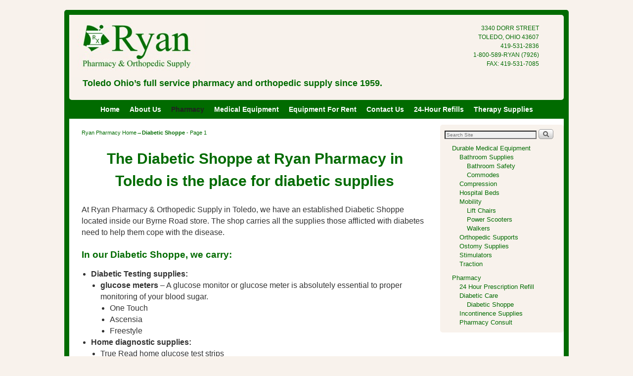

--- FILE ---
content_type: text/html; charset=UTF-8
request_url: https://ryanpharmacy.com/pharmacy/diabetic-care/diabetic-shoppe/
body_size: 11748
content:
<!DOCTYPE html>
<!--[if IE 7]>	<html id="ie7" lang="en-US" prefix="og: http://ogp.me/ns#"> <![endif]-->
<!--[if IE 8]>	<html id="ie8" lang="en-US" prefix="og: http://ogp.me/ns#"> <![endif]-->
<!--[if IE 9]>	<html id="ie9" lang="en-US" prefix="og: http://ogp.me/ns#"> <![endif]-->
<!--[if !(IE 6) | !(IE 7) | !(IE 8) ] | !(IE 9) ><!-->	<html lang="en-US" prefix="og: http://ogp.me/ns#"> <!--<![endif]-->
<head>
<meta charset="UTF-8" />
<meta name='viewport' content='width=device-width, initial-scale=1.0, maximum-scale=2.0, user-scalable=yes' />
<title>Diabetic Shoppe - Ryan Pharmacy</title>

<link rel="profile" href="https://gmpg.org/xfn/11" />
<link rel="pingback" href="https://ryanpharmacy.com/xmlrpc.php" />
<!--[if lt IE 9]>
<script src="http://ryanpharmacy.com/wp-content/themes/weaver-ii/js/html5.js" type="text/javascript"></script>
<![endif]-->

<script type="text/javascript">var weaverIsMobile=false;var weaverIsSimMobile=false;var weaverIsStacked=false;var weaverThemeWidth=1000;var weaverMenuThreshold=640;var weaverHideMenuBar=false;var weaverMobileDisabled=false;var weaverFlowToBottom=false;var weaverHideTooltip=false;var weaverUseSuperfish=false;</script>

<!-- This site is optimized with the Yoast SEO plugin v5.3.3 - https://yoast.com/wordpress/plugins/seo/ -->
<link rel="canonical" href="https://ryanpharmacy.com/pharmacy/diabetic-care/diabetic-shoppe/" />
<meta property="og:locale" content="en_US" />
<meta property="og:type" content="article" />
<meta property="og:title" content="Diabetic Shoppe - Ryan Pharmacy" />
<meta property="og:description" content="The Diabetic Shoppe at Ryan Pharmacy in Toledo is the place for diabetic supplies At Ryan Pharmacy &amp; Orthopedic Supply in Toledo, we have an established Diabetic Shoppe located inside our Byrne Road store. The shop carries all the supplies &hellip; Continue reading &rarr;" />
<meta property="og:url" content="http://ryanpharmacy.com/pharmacy/diabetic-care/diabetic-shoppe/" />
<meta property="og:site_name" content="Ryan Pharmacy" />
<meta property="og:image" content="http://ryanpharmacy.com/wp-content/uploads/2015/05/diabetic-03.jpg" />
<script type='application/ld+json'>{"@context":"http:\/\/schema.org","@type":"WebSite","@id":"#website","url":"http:\/\/ryanpharmacy.com\/","name":"Ryan Pharmacy","potentialAction":{"@type":"SearchAction","target":"http:\/\/ryanpharmacy.com\/?s={search_term_string}","query-input":"required name=search_term_string"}}</script>
<!-- / Yoast SEO plugin. -->

<link rel='dns-prefetch' href='//s.w.org' />
<link rel="alternate" type="application/rss+xml" title="Ryan Pharmacy &raquo; Feed" href="https://ryanpharmacy.com/feed/" />
<link rel="alternate" type="application/rss+xml" title="Ryan Pharmacy &raquo; Comments Feed" href="https://ryanpharmacy.com/comments/feed/" />
<link rel="alternate" type="application/rss+xml" title="Ryan Pharmacy &raquo; Diabetic Shoppe Comments Feed" href="https://ryanpharmacy.com/pharmacy/diabetic-care/diabetic-shoppe/feed/" />
<!-- This site uses the Google Analytics by MonsterInsights plugin v6.2.3 - Using Analytics tracking - https://www.monsterinsights.com/ -->
<script type="text/javascript" data-cfasync="false">
		var disableStr = 'ga-disable-UA-43174024-5';

	/* Function to detect opted out users */
	function __gaTrackerIsOptedOut() {
		return document.cookie.indexOf(disableStr + '=true') > -1;
	}

	/* Disable tracking if the opt-out cookie exists. */
	if ( __gaTrackerIsOptedOut() ) {
		window[disableStr] = true;
	}

	/* Opt-out function */
	function __gaTrackerOptout() {
	  document.cookie = disableStr + '=true; expires=Thu, 31 Dec 2099 23:59:59 UTC; path=/';
	  window[disableStr] = true;
	}
		(function(i,s,o,g,r,a,m){i['GoogleAnalyticsObject']=r;i[r]=i[r]||function(){
		(i[r].q=i[r].q||[]).push(arguments)},i[r].l=1*new Date();a=s.createElement(o),
		m=s.getElementsByTagName(o)[0];a.async=1;a.src=g;m.parentNode.insertBefore(a,m)
	})(window,document,'script','//www.google-analytics.com/analytics.js','__gaTracker');

	__gaTracker('create', 'UA-43174024-5', 'auto');
	__gaTracker('set', 'forceSSL', true);
	__gaTracker('send','pageview');
</script>
<!-- / Google Analytics by MonsterInsights -->
		<script type="text/javascript">
			window._wpemojiSettings = {"baseUrl":"https:\/\/s.w.org\/images\/core\/emoji\/2.3\/72x72\/","ext":".png","svgUrl":"https:\/\/s.w.org\/images\/core\/emoji\/2.3\/svg\/","svgExt":".svg","source":{"concatemoji":"http:\/\/ryanpharmacy.com\/wp-includes\/js\/wp-emoji-release.min.js?ver=4.8.25"}};
			!function(t,a,e){var r,i,n,o=a.createElement("canvas"),l=o.getContext&&o.getContext("2d");function c(t){var e=a.createElement("script");e.src=t,e.defer=e.type="text/javascript",a.getElementsByTagName("head")[0].appendChild(e)}for(n=Array("flag","emoji4"),e.supports={everything:!0,everythingExceptFlag:!0},i=0;i<n.length;i++)e.supports[n[i]]=function(t){var e,a=String.fromCharCode;if(!l||!l.fillText)return!1;switch(l.clearRect(0,0,o.width,o.height),l.textBaseline="top",l.font="600 32px Arial",t){case"flag":return(l.fillText(a(55356,56826,55356,56819),0,0),e=o.toDataURL(),l.clearRect(0,0,o.width,o.height),l.fillText(a(55356,56826,8203,55356,56819),0,0),e===o.toDataURL())?!1:(l.clearRect(0,0,o.width,o.height),l.fillText(a(55356,57332,56128,56423,56128,56418,56128,56421,56128,56430,56128,56423,56128,56447),0,0),e=o.toDataURL(),l.clearRect(0,0,o.width,o.height),l.fillText(a(55356,57332,8203,56128,56423,8203,56128,56418,8203,56128,56421,8203,56128,56430,8203,56128,56423,8203,56128,56447),0,0),e!==o.toDataURL());case"emoji4":return l.fillText(a(55358,56794,8205,9794,65039),0,0),e=o.toDataURL(),l.clearRect(0,0,o.width,o.height),l.fillText(a(55358,56794,8203,9794,65039),0,0),e!==o.toDataURL()}return!1}(n[i]),e.supports.everything=e.supports.everything&&e.supports[n[i]],"flag"!==n[i]&&(e.supports.everythingExceptFlag=e.supports.everythingExceptFlag&&e.supports[n[i]]);e.supports.everythingExceptFlag=e.supports.everythingExceptFlag&&!e.supports.flag,e.DOMReady=!1,e.readyCallback=function(){e.DOMReady=!0},e.supports.everything||(r=function(){e.readyCallback()},a.addEventListener?(a.addEventListener("DOMContentLoaded",r,!1),t.addEventListener("load",r,!1)):(t.attachEvent("onload",r),a.attachEvent("onreadystatechange",function(){"complete"===a.readyState&&e.readyCallback()})),(r=e.source||{}).concatemoji?c(r.concatemoji):r.wpemoji&&r.twemoji&&(c(r.twemoji),c(r.wpemoji)))}(window,document,window._wpemojiSettings);
		</script>
		<style type="text/css">
img.wp-smiley,
img.emoji {
	display: inline !important;
	border: none !important;
	box-shadow: none !important;
	height: 1em !important;
	width: 1em !important;
	margin: 0 .07em !important;
	vertical-align: -0.1em !important;
	background: none !important;
	padding: 0 !important;
}
</style>
<link rel='stylesheet' id='weaverii-main-style-sheet-css' href="https://ryanpharmacy.com/wp-content/themes/weaver-ch/style.css?ver=2.1.12" type='text/css' media='all' />
<link rel='stylesheet' id='weaverii-mobile-style-sheet-css' href="https://ryanpharmacy.com/wp-content/themes/weaver-ii/style-mobile.min.css?ver=2.1.12" type='text/css' media='all' />
<link rel='stylesheet' id='contact-form-7-css' href="https://ryanpharmacy.com/wp-content/plugins/contact-form-7/includes/css/styles.css?ver=4.9" type='text/css' media='all' />
<link rel='stylesheet' id='meteor-slides-css' href="https://ryanpharmacy.com/wp-content/plugins/meteor-slides/css/meteor-slides.css?ver=1.0" type='text/css' media='all' />
<link rel='stylesheet' id='parent-style-css' href="https://ryanpharmacy.com/wp-content/themes/weaver-ii/style.css?ver=4.8.25" type='text/css' media='all' />
<link rel='stylesheet' id='child-style-css' href="https://ryanpharmacy.com/wp-content/themes/weaver-ch/style.css?ver=4.8.25" type='text/css' media='all' />
<link rel='stylesheet' id='forget-about-shortcode-buttons-css' href="https://ryanpharmacy.com/wp-content/plugins/forget-about-shortcode-buttons/public/css/button-styles.css?ver=2.1.1" type='text/css' media='all' />
<link rel='stylesheet' id='wp-members-css' href="https://ryanpharmacy.com/wp-content/plugins/wp-members/css/generic-no-float.css?ver=3.1.9.1" type='text/css' media='all' />
<script type='text/javascript'>
/* <![CDATA[ */
var monsterinsights_frontend = {"js_events_tracking":"true","is_debug_mode":"false","download_extensions":"doc,exe,js,pdf,ppt,tgz,zip,xls","inbound_paths":"","home_url":"http:\/\/ryanpharmacy.com","track_download_as":"event","internal_label":"int","hash_tracking":"false"};
/* ]]> */
</script>
<script type='text/javascript' src="https://ryanpharmacy.com/wp-content/plugins/google-analytics-for-wordpress/assets/js/frontend.min.js?ver=6.2.3"></script>
<script type='text/javascript' src="https://ryanpharmacy.com/wp-includes/js/jquery/jquery.js?ver=1.12.4"></script>
<script type='text/javascript' src="https://ryanpharmacy.com/wp-includes/js/jquery/jquery-migrate.min.js?ver=1.4.1"></script>
<script type='text/javascript' src="https://ryanpharmacy.com/wp-content/plugins/meteor-slides/js/jquery.cycle.all.js?ver=4.8.25"></script>
<script type='text/javascript' src="https://ryanpharmacy.com/wp-content/plugins/meteor-slides/js/jquery.metadata.v2.js?ver=4.8.25"></script>
<script type='text/javascript' src="https://ryanpharmacy.com/wp-content/plugins/meteor-slides/js/jquery.touchwipe.1.1.1.js?ver=4.8.25"></script>
<script type='text/javascript'>
/* <![CDATA[ */
var meteorslidessettings = {"meteorslideshowspeed":"2000","meteorslideshowduration":"5000","meteorslideshowheight":"200","meteorslideshowwidth":"740","meteorslideshowtransition":"fade"};
/* ]]> */
</script>
<script type='text/javascript' src="https://ryanpharmacy.com/wp-content/plugins/meteor-slides/js/slideshow.js?ver=4.8.25"></script>
<link rel='https://api.w.org/' href="https://ryanpharmacy.com/wp-json/" />
<link rel="EditURI" type="application/rsd+xml" title="RSD" href="https://ryanpharmacy.com/xmlrpc.php?rsd" />
<link rel="wlwmanifest" type="application/wlwmanifest+xml" href="https://ryanpharmacy.com/wp-includes/wlwmanifest.xml" /> 
<meta name="generator" content="WordPress 4.8.25" />
<link rel='shortlink' href="https://ryanpharmacy.com/?p=107" />
<link rel="alternate" type="application/json+oembed" href="https://ryanpharmacy.com/wp-json/oembed/1.0/embed?url=http%3A%2F%2Fryanpharmacy.com%2Fpharmacy%2Fdiabetic-care%2Fdiabetic-shoppe%2F" />
<link rel="alternate" type="text/xml+oembed" href="https://ryanpharmacy.com/wp-json/oembed/1.0/embed?url=http%3A%2F%2Fryanpharmacy.com%2Fpharmacy%2Fdiabetic-care%2Fdiabetic-shoppe%2F&#038;format=xml" />
<style type="text/css" id="simple-css-output">.half { width:50%; min-width:350px; float:left;}.third { width:33%; float:left;}.quarter { width:25%; float:left;}.clear-div { clear:both;}.center-text { text-align:center;}.width-25 { width:25px;}.width-200 { width:200px;}</style>
<!-- Weaver II Extras Version 2.3 -->

<!-- This site is using Weaver II 2.1.12 (94) subtheme: default -->
<style type="text/css">
/* Weaver II styles - Version 94 */
a {color:#016B00;}
a:visited {color:#016B00;}
a:hover {color:#016B00;}
.entry-title a {color:#000;}
.entry-title a {font-size:80%;}
.entry-title a:visited {color:#000;}
.entry-title a:hover {color:#016B00;}
.entry-meta a, .entry-utility a {color:#016B00;}
.entry-meta a:visited, .entry-utility a:visited {color:#016B00;}
.entry-meta a:hover, .entry-utility a:hover {color:#016B00;}
.widget-area a {color:#016B00;}
.widget-area a:visited {color:#016B00;}
.widget-area a:hover {color:#016B00;}
#infobar a:hover{text-decoration:underline;}
#colophon a {color:#FFF;}
#colophon a:hover{text-decoration:underline;}
#wrapper, #branding, #colophon, .commentlist li.comment, #respond, #sidebar_primary,#sidebar_right,#sidebar_left,.sidebar_top,.sidebar_bottom,.sidebar_extra,#first,#second,#third,#fourth,.mobile_widget_area {-moz-border-radius: 5px; -webkit-border-radius: 5px; border-radius: 5px;}
#sidebar_wrap_right.right-1-col,#sidebar_wrap_right.right-2-col,#sidebar_wrap_right.right-2-col-bottom,
#sidebar_wrap_left.left-1-col,#sidebar_wrap_left.left-2-col,#sidebar_wrap_left.left-2-col-bottom,#sidebar_wrap_left,#sidebar_wrap_right
{-moz-border-radius: 5px; -webkit-border-radius: 5px; border-radius: 5px;}
.commentlist li.comment .comment-meta {-moz-border-radius-topleft: 5px; -moz-border-radius-topright: 5px;
 -webkit-border-top-left-radius: 5px; -webkit-border-top-right-radius: 5px; border-top-left-radius: 5px; border-top-right-radius: 5px;}
#access {-moz-border-radius-bottomleft: 5px; -moz-border-radius-bottomright: 5px;
 -webkit-border-bottom-left-radius: 5px; -webkit-border-bottom-right-radius: 5px; border-bottom-left-radius: 5px; border-bottom-right-radius: 5px;}
#access2 {-moz-border-radius-topleft: 5px; -moz-border-radius-topright: 5px;
 -webkit-border-top-left-radius: 5px; -webkit-border-top-right-radius: 5px; border-top-left-radius: 5px; border-top-right-radius: 5px;}
#content, #content .post{-moz-border-radius: 5px; -webkit-border-radius: 5px; border-radius: 5px;}
#wrapper{max-width:1000px;}
#sidebar_primary,.mobile_widget_area {background-color:#F8F2EC;}
#sidebar_right {background-color:#F8F2EC;}
#sidebar_left {background-color:#F8F2EC;}
.sidebar_top,.sidebar_extra {background-color:#FFF;}
.sidebar_bottom {background-color:#F8F2EC;}
#first,#second,#third,#fourth {background-color:#016B00;}
#first,#second,#third,#fourth {font-size: 120%;}
.widget-area {padding: 8px 8px 0px 8px;}
#container_wrap.right-1-col{width:75.000%;} #sidebar_wrap_right.right-1-col{width:25.000%;} 
#container_wrap.right-2-col, #container_wrap.right-2-col-bottom{width:75.000%;} #sidebar_wrap_right.right-2-col, #sidebar_wrap_right.right-2-col-bottom{width:25.000%;}
#container_wrap.left-1-col{width:75.000%;} #sidebar_wrap_left.left-1-col{width:25.000%;}
#container_wrap.left-2-col, #container_wrap.left-2-col-bottom{width:75.000%;} #sidebar_wrap_left.left-2-col,#sidebar_wrap_left.left-2-col-bottom{width:25.000%;}
#container_wrap{width:50.000%;} #sidebar_wrap_left{width:25.000%;} #sidebar_wrap_right{width:25.000%;}
#sidebar_wrap_2_left_left, #sidebar_wrap_2_right_left {width:54.000%;margin-right:1%;}
#sidebar_wrap_2_left_right, #sidebar_wrap_2_right_right {width:45.000%;}
#sidebar_header .header-widget-1 {width:70%;}
#sidebar_header .header-widget-2 {color:#016B00; text-align:right;}
#sidebar_header .header-widget-2 {width:25%;}
@media only screen and (max-width:640px) { /* header widget area mobile rules */
} /* end mobile rules */
#site-title {font-size:300.000%;}
#site-description {font-size:133.000%;}
#colophon { border-top: 10px solid #016B00;  }
#site-info {width:80%;}
.menu_bar a, .mobile_menu_bar a {font-weight:bold;}
.menu_bar, .menu_bar a,.menu_bar a:visited,.mobile_menu_bar a {color:#FFF;}
.menu_bar li:hover > a, .menu_bar a:focus {background-color:#FFF;}
.menu_bar li:hover > a, .menu_bar a:focus {color:#016B00;}
.menu_bar ul ul a {background-color:#BAB6B1;}
.menu_bar ul ul a,.menu_bar ul ul a:visited {color:#016B00;}
.menu_bar ul ul :hover > a {background-color:#016B00;}
.menu_bar ul ul :hover > a {color:#FFF;}
.menu_bar, .mobile_menu_bar, .menu-add {background-color:#016B00;}
#access.menu_bar div.menu, #access2.menu_bar div.menu {float:right;right:50%;position:relative;}
#access.menu_bar ul,#access.menu_bar div,#access2.menu_bar ul,#access2.menu_bar div {margin:0 auto;}
#access.menu_bar li,#access2.menu_bar li {left:50%;}
#access.menu_bar ul ul,#access2.menu_bar ul ul {right:auto;}
#access.menu_bar ul ul li,#access2.menu_bar ul ul li {left:auto;}
#access .menu-add  {float:left;}
#infobar {background-color:#FFF;}
#infobar {font-size:90%; align:right;}
#infobar {color:#016B00;}
#infobar {padding-top:3px;}
#infobar {padding-bottom:2px;}
.mobile-menu-link {border-color:#FFF;}
.widget-area .menu-vertical,.menu-vertical {clear:both;background-color:transparent;margin:0;width:100%;overflow:hidden;border-bottom:3px solid #FFF;border-top:1px solid #FFF;}
.widget-area .menu-vertical ul, .menu-vertical ul {margin: 0; padding: 0; list-style-type: none;  list-style-image:none;font-family: inherit;}
.widget-area .menu-vertical li a, .widget-area .menu-vertical a:visited, .menu-vertical li a, .menu-vertical a:visited {
color: #FFF;  background-color: #016B00; display: block !important; padding: 5px 10px; text-decoration: none; border-top:2px solid #FFF;}
.widget-area .menu-vertical a:hover,.widget-area .menu-vertical a:focus, .menu-vertical a:hover,.menu-vertical a:focus {
color: #016B00; background-color: #FFF;text-decoration: none;}
.widget-area .menu-vertical ul ul li, .menu-vertical ul ul li { margin: 0; }
.widget-area .menu-vertical ul ul a,.menu-vertical ul ul a {color: #FFF; background-color: #016B00;
 display: block; padding: 4px 5px 4px 25px; text-decoration: none;border:0;
 border-top:1px solid #FFF;}
.widget-area .menu-vertical ul ul a:hover,#wrap-header .menu-vertical ul ul a:hover,#wrap-header .menu-vertical ul a:hover {color: #016B00; background-color: #FFF; text-decoration: none;}
.widget-area .menu-vertical ul ul ul a,.menu-vertical ul ul ul a {padding: 4px 5px 4px 35px;}
.widget-area .menu-vertical ul ul ul a,.menu-vertical ul ul ul ul a {padding: 4px 5px 4px 45px;}
.widget-area .menu-vertical ul ul ul ul a,.menu-vertical ul ul ul ul ul a {padding: 4px 5px 4px 55px;}
.menu_bar .current_page_item > a, .menu_bar .current-menu-item > a, .menu_bar .current-cat > a, .menu_bar .current_page_ancestor > a,.menu_bar .current-category-ancestor > a, .menu_bar .current-menu-ancestor > a, .menu_bar .current-menu-parent > a, .menu_bar .current-category-parent > a,.menu-vertical .current_page_item > a, .menu-vertical .current-menu-item > a, .menu-vertical .current-cat > a, .menu-vertical .current_page_ancestor > a, .menu-vertical .current-category-ancestor > a, .menu-vertical .current-menu-ancestor > a, .menu-vertical .current-menu-parent > a, .menu-vertical .current-category-parent > a,.widget-area .menu-vertical .current_page_item > a, .widget-area .menu-vertical .current-menu-item > a, .widget-area .menu-vertical .current-cat > a, .widget-area .menu-vertical .current_page_ancestor > a {color:#222 !important;}
.menu_bar .current_page_item > a, .menu_bar .current-menu-item > a, .menu_bar .current-cat > a, .menu_bar .current_page_ancestor > a,.menu_bar .current-category-ancestor > a, .menu_bar .current-menu-ancestor > a, .menu_bar .current-menu-parent > a, .menu_bar .current-category-parent > a,.menu-vertical .current_page_item > a, .menu-vertical .current-menu-item > a, .menu-vertical .current-cat > a, .menu-vertical .current_page_ancestor > a, .menu-vertical .current-category-ancestor > a, .menu-vertical .current-menu-ancestor > a, .menu-vertical .current-menu-parent > a, .menu-vertical .current-category-parent > a,.widget-area .menu-vertical .current_page_item > a, .widget-area .menu-vertical .current-menu-item > a, .widget-area .menu-vertical .current-cat > a, .widget-area .menu-vertical .current_page_ancestor > a{font-weight:bold;}
.widget-area {font-size:105%;}
#colophon {font-size:85%;}
.entry-content,.entry-summary {padding-top:0.000em;}
#content p,#content ul,#content ol {margin-bottom:1.250em;}
#content, .entry-content h1, .entry-content h2 {color:#333;}
#content h1, #content h2, #content h3, #content h4, #content h5, #content h6, #content dt, #content th,
h1, h2, h3, h4, h5, h6,#author-info h2 {color:#016B00;}
#content h1.entry-title {color:#000;}
#content h1.entry-title {font-size:170%;}
#comments-title h3, #comments-title h4, #respond h3 {color:#000000;}
.commentlist li.comment, #respond {background-color:#FFF;}
#respond input#submit {background-color:#016B00;}
#content .size-full, #content .size-large, #content .size-medium, #content .size-thumbnail,#content .size-thumbnail, #content .gallery img,#content .gallery-thumb img,.entry-attachment img, #content .featured-image img.wp-post-image,#content img[class*="wp-image-"] {background-color:transparent !important;padding:0!important;}
#content img, #author-avatar img {padding:0!important;}
#content img,#author-avatar img {-webkit-box-shadow: none !important; -moz-box-shadow: none !important;box-shadow: none !important;padding:4px;}
#nav-above,.paged #nav-above{display:none;margin:0;}
#nav-below{display:none;margin:0;}
.single #nav-above{display:none;margin:0;}
.single #nav-below{display:none;margin:0;}
.home .sticky, #container.page-with-posts .sticky, #container.index-posts .sticky {background-color:#F8F2EC;}
#content .entry-format {color:#666666;}
.widget ul {list-style-type:none;}
body {font-size:12px;}
body {font-family:"Helvetica Neue", Helvetica, sans-serif;}
h3#comments-title,h3#reply-title,.menu_bar,.mobile_menu_bar,
#author-info,#infobar,#nav-above, #nav-below,#cancel-comment-reply-link,.form-allowed-tags,
#site-info,#site-title,#wp-calendar,#comments-title,.comment-meta,.comment-body tr th,.comment-body thead th,
.entry-content label,.entry-content tr th,.entry-content thead th,.entry-format,.entry-meta,.entry-title,
.entry-utility,#respond label,.navigation,.page-title,.pingback p,.reply,.widget-title,
.wp-caption-text,input[type=submit] {font-family:"Helvetica Neue", Helvetica, sans-serif;}
body {background-color:#F8F2EC;}
body {color:#222;}
#wrapper {background-color:#016B00;}
#main {background-color:#FFFFFF;}
#branding {background-color:#F8F2EC;}
#colophon {background-color:#016B00;}
#colophon {color:#FFF;}
hr {background-color:#016B00;}
input, textarea, ins, pre {background-color:#FFF;}
input, textarea {color:#222;}
.widget-title, .widget_search label, #wp-calendar caption {color: #016B00;}
#site-title a {color:#000000;}
#site-description {color:#555;}
@media only screen and (min-width: 581px) { #site-title{display:none;}}
#ie7 #site-title, #ie8 #site-title {display:none;}
.weaver-smalltablet-sim #site-title{display:none;}
.weaver-phone #site-title{display:block;}
#site-description{display:none;}
/* Weaver II Mobile Device Options */
.weaver-any-mobile  #main a, .weaver-any-mobile  #mobile-widget-area a, .weaver-any-mobile  .sidebar_top a, .weaver-any-mobile  .sidebar_bottom a, .weaver-any-mobile  .sidebar_extra a {text-decoration: underline !important;}
@media only screen and (max-width:768px) and (orientation:portrait) {body {padding: 0px !important;}}
@media only screen and (max-width:640px) {
#main a, #mobile-widget-area a, .sidebar_top a, .sidebar_bottom a, .sidebar_extra a{text-decoration: underline !important;}
}
@media only screen and (max-width: 580px) {
}
#mainbox  {
border:1px solid #e2d3c6;
padding:10px; 
background:#F8F2EC;
width:200px;
float:left;
height:560px;
color:#222222;
font-style:bold;
margin:5px;
border-radius:5px;
box-shadow:3px 5px 7px #333333; 
font-size:75%;
}

#catbox {
text-align: center;
background-color: #ffffff;
border: 1px solid #016b00;
height: 400px;
width: 28%;
margin: 1%;
padding: 10px;
float:left;
border-radius:5px;
font-size:90%;
}

#cathead {
color: #016b00;
font-weight: bold;
font-size: 130%;
text-align:center;
}
/* end Weaver II CSS */
</style> <!-- end of main options style section -->
<style type="text/css">#site-title,#site-description,#header-extra-html{display:none;}</style>


<!--[if lte IE 8]>
<style type="text/css" media="screen">
#wrapper,#branding,#colophon,#content, #content .post,
#sidebar_primary,#sidebar_right,#sidebar_left,.sidebar_top,.sidebar_bottom,.sidebar_extra,
#first,#second,#third,#fourth,
#commentform input:focus,#commentform textarea:focus,#respond input#submit {
		behavior: url(http://ryanpharmacy.com/wp-content/themes/weaver-ii/js/PIE/PIE.php) !important; position:relative;
}
</style>
<![endif]-->

<!-- End of Weaver II options -->
</head>

<body class="page-template page-template-paget-posts page-template-paget-posts-php page page-id-107 page-child parent-pageid-105 blog not-logged-in weaver-desktop weaver-mobile-smart-nostack">
<a href="#page-bottom" id="page-top">&darr;</a> <!-- add custom CSS to use this page-bottom link -->
<div id="wrapper" class="hfeed">
<div id="wrap-header">
	<header id="branding" role="banner"><div id="branding-content">
		<div id="site-logo"></div>
		<div id="site-logo-link" onclick="location.href='http://ryanpharmacy.com/';"></div>

		<div class="title-description-xhtml">
			<h1 id="site-title" ><span><a href="https://ryanpharmacy.com/" title="Ryan Pharmacy" rel="home">Ryan Pharmacy</a></span></h1>
			<h2 id="site-description"> Pharmacy &amp; Orthopedic Supply</h2>
		</div>
		<div id="sidebar_header" class="sidebar-header">
		<div id="custom_html-2" class="widget_text header-widget widget_custom_html header-widget-1 header-widget-num-1">
<div class="textwidget custom-html-widget"><img src="https://ryanpharmacy.com/wp-content/uploads/2015/07/cropped-ryanpharmacy_logo.jpg" width="275px" height="125px" alt="Ryan Pharmacy" />
<h2 style="margin-left: 27px;">
Toledo Ohio’s full service pharmacy and orthopedic supply since 1959.</h2><br/></div></div>
<span style="clear:both;"></span>		<div id="custom_html-4" class="widget_text header-widget widget_custom_html header-widget-2 header-widget-num-2">
<div class="textwidget custom-html-widget"><br /><a href="https://www.google.com/maps/place/3340+Dorr+St,+Toledo,+OH+43607/@41.6531718,-83.6233428,17z/data=!3m1!4b1!4m2!3m1!1s0x883c78c56030acfd:0xbf20b90f1c6f3301">3340 DORR STREET
<br>TOLEDO, OHIO 43607</a>
<br><a href="tel:4195312836">419-531-2836</a>
<br><a href="tel:18005897926">1-800-589-RYAN (7926)</a><br>
FAX: 419-531-7085<br></div></div>
<span style="clear:both;"></span>	</div><div style="clear:both;"></div><!-- #sidebar_header -->
	</div></header><!-- #branding-content, #branding -->
<div id="wrap-bottom-menu">
<div id="mobile-bottom-nav" class="mobile_menu_bar" style="padding:5px 10px 5px 10px;clear:both;">
	<div style="margin-bottom:20px;">
<span class="mobile-home-link">
	<a href="https://ryanpharmacy.com/" title="Ryan Pharmacy" rel="home">Home</a></span>
	<span class="mobile-menu-link"><a href="javascript:void(null);" onclick="weaverii_ToggleMenu(document.getElementById('nav-bottom-menu'), this, 'Menu &darr;', 'Menu &uarr;')">Menu &darr;</a></span></div>
</div>
		<div class="skip-link"><a class="assistive-text" href="#content" title="">Skip to primary content</a></div>
			<div class="skip-link"><a class="assistive-text" href="#sidebar_primary" title="">Skip to secondary content</a></div>
				<div id="nav-bottom-menu"><nav id="access" class="menu_bar" role="navigation">
<div class="menu"><ul id="menu-main-nav" class="menu"><li id="menu-item-41" class="menu-item menu-item-type-post_type menu-item-object-page menu-item-home menu-item-41"><a href="https://ryanpharmacy.com/">Home</a></li>
<li id="menu-item-42" class="menu-item menu-item-type-post_type menu-item-object-page menu-item-42"><a href="https://ryanpharmacy.com/ryan-pharmacy/">About Us</a></li>
<li id="menu-item-61" class="menu-item menu-item-type-post_type menu-item-object-page current-page-ancestor current-menu-ancestor current_page_ancestor menu-item-has-children menu-item-61"><a href="https://ryanpharmacy.com/pharmacy/">Pharmacy</a>
<ul  class="sub-menu">
	<li id="menu-item-155" class="menu-item menu-item-type-post_type menu-item-object-page current-page-ancestor current-menu-ancestor current-menu-parent current-page-parent current_page_parent current_page_ancestor menu-item-has-children menu-item-155"><a href="https://ryanpharmacy.com/pharmacy/diabetic-care/">Diabetic Care</a>
	<ul  class="sub-menu">
		<li id="menu-item-156" class="menu-item menu-item-type-post_type menu-item-object-page current-menu-item page_item page-item-107 current_page_item menu-item-156"><a href="https://ryanpharmacy.com/pharmacy/diabetic-care/diabetic-shoppe/">Diabetic Shoppe</a></li>
	</ul>
</li>
	<li id="menu-item-7733" class="menu-item menu-item-type-post_type menu-item-object-page menu-item-7733"><a href="https://ryanpharmacy.com/pharmacy/eye-dropscontact-solution/">Eye Drops/Contact Solution</a></li>
	<li id="menu-item-7739" class="menu-item menu-item-type-post_type menu-item-object-page menu-item-7739"><a href="https://ryanpharmacy.com/pharmacy/family-planning/">Family Planning</a></li>
	<li id="menu-item-7616" class="menu-item menu-item-type-post_type menu-item-object-page menu-item-7616"><a href="https://ryanpharmacy.com/durable-medical-equipment/personal-care/feminine-care/">Feminine Care</a></li>
	<li id="menu-item-157" class="menu-item menu-item-type-post_type menu-item-object-page menu-item-has-children menu-item-157"><a href="https://ryanpharmacy.com/pharmacy/incontinence-supplies/">Incontinence Supplies</a>
	<ul  class="sub-menu">
		<li id="menu-item-7358" class="menu-item menu-item-type-post_type menu-item-object-page menu-item-7358"><a href="https://ryanpharmacy.com/pharmacy/incontinence-supplies/briefs/">Briefs</a></li>
		<li id="menu-item-7355" class="menu-item menu-item-type-post_type menu-item-object-page menu-item-7355"><a href="https://ryanpharmacy.com/pharmacy/incontinence-supplies/pads/">Pads</a></li>
		<li id="menu-item-7356" class="menu-item menu-item-type-post_type menu-item-object-page menu-item-7356"><a href="https://ryanpharmacy.com/pharmacy/incontinence-supplies/underpads/">Underpads</a></li>
		<li id="menu-item-7357" class="menu-item menu-item-type-post_type menu-item-object-page menu-item-7357"><a href="https://ryanpharmacy.com/pharmacy/incontinence-supplies/wipes/">Wipes</a></li>
		<li id="menu-item-7626" class="menu-item menu-item-type-post_type menu-item-object-page menu-item-7626"><a href="https://ryanpharmacy.com/pharmacy/incontinence-supplies/cleanerodor-eliminator/">Cleaner/Odor Eliminator</a></li>
	</ul>
</li>
	<li id="menu-item-7738" class="menu-item menu-item-type-post_type menu-item-object-page menu-item-7738"><a href="https://ryanpharmacy.com/pharmacy/medicine-dosers-organizers-accessories/">Medicine Dosers, Organizers &#038; Accessories</a></li>
	<li id="menu-item-7776" class="menu-item menu-item-type-post_type menu-item-object-page menu-item-has-children menu-item-7776"><a href="https://ryanpharmacy.com/pharmacy/medicines-and-treatments/">Medicines and Treatments</a>
	<ul  class="sub-menu">
		<li id="menu-item-7770" class="menu-item menu-item-type-post_type menu-item-object-page menu-item-7770"><a href="https://ryanpharmacy.com/pharmacy/medicines-and-treatments/skin-ailments-medicine-and-treatments/">Skin Ailments Medicine and Treatments</a></li>
		<li id="menu-item-7771" class="menu-item menu-item-type-post_type menu-item-object-page menu-item-7771"><a href="https://ryanpharmacy.com/pharmacy/medicines-and-treatments/pain-relief-and-management/">Pain Relief and Management</a></li>
		<li id="menu-item-7772" class="menu-item menu-item-type-post_type menu-item-object-page menu-item-7772"><a href="https://ryanpharmacy.com/pharmacy/medicines-and-treatments/lip-balm/">Lip Balm</a></li>
		<li id="menu-item-7773" class="menu-item menu-item-type-post_type menu-item-object-page menu-item-7773"><a href="https://ryanpharmacy.com/pharmacy/medicines-and-treatments/digestive-health-and-nausea-products/">Digestive Health and Nausea Products</a></li>
		<li id="menu-item-7774" class="menu-item menu-item-type-post_type menu-item-object-page menu-item-7774"><a href="https://ryanpharmacy.com/pharmacy/medicines-and-treatments/cough-cold-and-flu-medications/">Cough, Cold and Flu Medications</a></li>
		<li id="menu-item-7775" class="menu-item menu-item-type-post_type menu-item-object-page menu-item-7775"><a href="https://ryanpharmacy.com/pharmacy/medicines-and-treatments/allergy-and-sinus/">Allergy and Sinus</a></li>
	</ul>
</li>
	<li id="menu-item-7742" class="menu-item menu-item-type-post_type menu-item-object-page menu-item-7742"><a href="https://ryanpharmacy.com/pharmacy/moisturizer/">Moisturizer</a></li>
	<li id="menu-item-7751" class="menu-item menu-item-type-post_type menu-item-object-page menu-item-7751"><a href="https://ryanpharmacy.com/pharmacy/mouth-care/">Mouth Care</a></li>
	<li id="menu-item-7749" class="menu-item menu-item-type-post_type menu-item-object-page menu-item-7749"><a href="https://ryanpharmacy.com/pharmacy/sanitizer/">Sanitizer</a></li>
	<li id="menu-item-7750" class="menu-item menu-item-type-post_type menu-item-object-page menu-item-7750"><a href="https://ryanpharmacy.com/pharmacy/vitamins-supplements/">Vitamins &#038; Supplements</a></li>
	<li id="menu-item-154" class="menu-item menu-item-type-post_type menu-item-object-page menu-item-154"><a href="https://ryanpharmacy.com/pharmacy/24-hour-prescription-refill/">24 Hour Prescription Refill</a></li>
	<li id="menu-item-158" class="menu-item menu-item-type-post_type menu-item-object-page menu-item-158"><a href="https://ryanpharmacy.com/pharmacy/pharmacy-consult/">Pharmacy Consult</a></li>
</ul>
</li>
<li id="menu-item-60" class="menu-item menu-item-type-post_type menu-item-object-page menu-item-has-children menu-item-60"><a href="https://ryanpharmacy.com/durable-medical-equipment/">Medical Equipment</a>
<ul  class="sub-menu">
	<li id="menu-item-7381" class="menu-item menu-item-type-post_type menu-item-object-page menu-item-has-children menu-item-7381"><a href="https://ryanpharmacy.com/durable-medical-equipment/bathroom-supplies/">Bathroom Supplies</a>
	<ul  class="sub-menu">
		<li id="menu-item-143" class="menu-item menu-item-type-post_type menu-item-object-page menu-item-143"><a href="https://ryanpharmacy.com/durable-medical-equipment/bathroom-supplies/bathroom-safety/">Bathroom Safety</a></li>
		<li id="menu-item-7380" class="menu-item menu-item-type-post_type menu-item-object-page menu-item-7380"><a href="https://ryanpharmacy.com/durable-medical-equipment/bathroom-supplies/commodes/">Commodes</a></li>
		<li id="menu-item-7379" class="menu-item menu-item-type-post_type menu-item-object-page menu-item-7379"><a href="https://ryanpharmacy.com/durable-medical-equipment/bathroom-supplies/personal-cleaning-care-and-grooming/">Personal Cleaning, Care and Grooming</a></li>
		<li id="menu-item-7378" class="menu-item menu-item-type-post_type menu-item-object-page menu-item-7378"><a href="https://ryanpharmacy.com/durable-medical-equipment/bathroom-supplies/scales/">Scales</a></li>
	</ul>
</li>
	<li id="menu-item-7480" class="menu-item menu-item-type-post_type menu-item-object-page menu-item-7480"><a href="https://ryanpharmacy.com/durable-medical-equipment/breast-pumps/">Breast Pumps</a></li>
	<li id="menu-item-144" class="menu-item menu-item-type-post_type menu-item-object-page menu-item-has-children menu-item-144"><a href="https://ryanpharmacy.com/durable-medical-equipment/compression-stockings/">Compression</a>
	<ul  class="sub-menu">
		<li id="menu-item-7359" class="menu-item menu-item-type-post_type menu-item-object-page menu-item-7359"><a href="https://ryanpharmacy.com/durable-medical-equipment/compression-stockings/arm-compression/">Arm Compression</a></li>
		<li id="menu-item-7360" class="menu-item menu-item-type-post_type menu-item-object-page menu-item-7360"><a href="https://ryanpharmacy.com/durable-medical-equipment/compression-stockings/calf-compression/">Calf Compression</a></li>
		<li id="menu-item-7361" class="menu-item menu-item-type-post_type menu-item-object-page menu-item-7361"><a href="https://ryanpharmacy.com/durable-medical-equipment/compression-stockings/compression-socks/">Compression Socks</a></li>
		<li id="menu-item-7362" class="menu-item menu-item-type-post_type menu-item-object-page menu-item-7362"><a href="https://ryanpharmacy.com/durable-medical-equipment/compression-stockings/foot-compression/">Foot Compression</a></li>
		<li id="menu-item-7363" class="menu-item menu-item-type-post_type menu-item-object-page menu-item-7363"><a href="https://ryanpharmacy.com/durable-medical-equipment/compression-stockings/thigh-compression/">Thigh Compression</a></li>
	</ul>
</li>
	<li id="menu-item-7613" class="menu-item menu-item-type-post_type menu-item-object-page menu-item-7613"><a href="https://ryanpharmacy.com/durable-medical-equipment/cushions/">Cushions</a></li>
	<li id="menu-item-7617" class="menu-item menu-item-type-post_type menu-item-object-page menu-item-has-children menu-item-7617"><a href="https://ryanpharmacy.com/durable-medical-equipment/daily-aids/">Daily Aids</a>
	<ul  class="sub-menu">
		<li id="menu-item-7667" class="menu-item menu-item-type-post_type menu-item-object-page menu-item-7667"><a href="https://ryanpharmacy.com/durable-medical-equipment/daily-aids/dressing-aids/">Dressing Aids</a></li>
		<li id="menu-item-7666" class="menu-item menu-item-type-post_type menu-item-object-page menu-item-7666"><a href="https://ryanpharmacy.com/durable-medical-equipment/daily-aids/eating/">Eating</a></li>
		<li id="menu-item-7665" class="menu-item menu-item-type-post_type menu-item-object-page menu-item-7665"><a href="https://ryanpharmacy.com/durable-medical-equipment/daily-aids/glasses/">Glasses</a></li>
		<li id="menu-item-7664" class="menu-item menu-item-type-post_type menu-item-object-page menu-item-7664"><a href="https://ryanpharmacy.com/durable-medical-equipment/daily-aids/limb-keepers/">Limb Keepers</a></li>
		<li id="menu-item-7663" class="menu-item menu-item-type-post_type menu-item-object-page menu-item-7663"><a href="https://ryanpharmacy.com/durable-medical-equipment/daily-aids/reachers/">Reachers</a></li>
		<li id="menu-item-7662" class="menu-item menu-item-type-post_type menu-item-object-page menu-item-7662"><a href="https://ryanpharmacy.com/durable-medical-equipment/daily-aids/shoe-horn/">Shoe Horn</a></li>
		<li id="menu-item-7661" class="menu-item menu-item-type-post_type menu-item-object-page menu-item-7661"><a href="https://ryanpharmacy.com/durable-medical-equipment/daily-aids/sockstocking-aids/">Sock/Stocking Aids</a></li>
	</ul>
</li>
	<li id="menu-item-7495" class="menu-item menu-item-type-post_type menu-item-object-page menu-item-has-children menu-item-7495"><a href="https://ryanpharmacy.com/durable-medical-equipment/diagnostics-screening/">Diagnostics &#038; Screening</a>
	<ul  class="sub-menu">
		<li id="menu-item-7493" class="menu-item menu-item-type-post_type menu-item-object-page menu-item-7493"><a href="https://ryanpharmacy.com/durable-medical-equipment/diagnostics-screening/professional-medical/">Professional Medical</a></li>
		<li id="menu-item-7494" class="menu-item menu-item-type-post_type menu-item-object-page menu-item-7494"><a href="https://ryanpharmacy.com/durable-medical-equipment/diagnostics-screening/home-testsmonitoring/">Home Tests/Monitoring</a></li>
	</ul>
</li>
	<li id="menu-item-7859" class="menu-item menu-item-type-post_type menu-item-object-page menu-item-7859"><a href="https://ryanpharmacy.com/durable-medical-equipment/personal-care/first-aid/">First Aid</a></li>
	<li id="menu-item-7546" class="menu-item menu-item-type-post_type menu-item-object-page menu-item-has-children menu-item-7546"><a href="https://ryanpharmacy.com/durable-medical-equipment/hand-foot-care/">Hand &#038; Foot Care</a>
	<ul  class="sub-menu">
		<li id="menu-item-7545" class="menu-item menu-item-type-post_type menu-item-object-page menu-item-7545"><a href="https://ryanpharmacy.com/durable-medical-equipment/hand-foot-care/foot/">Foot</a></li>
		<li id="menu-item-7544" class="menu-item menu-item-type-post_type menu-item-object-page menu-item-7544"><a href="https://ryanpharmacy.com/durable-medical-equipment/hand-foot-care/hand/">Hand</a></li>
	</ul>
</li>
	<li id="menu-item-145" class="menu-item menu-item-type-post_type menu-item-object-page menu-item-145"><a href="https://ryanpharmacy.com/durable-medical-equipment/hospital-beds/">Hospital Beds</a></li>
	<li id="menu-item-7614" class="menu-item menu-item-type-post_type menu-item-object-page menu-item-7614"><a href="https://ryanpharmacy.com/durable-medical-equipment/personal-care/in-home-care/">In-Home Care</a></li>
	<li id="menu-item-151" class="menu-item menu-item-type-post_type menu-item-object-page menu-item-151"><a href="https://ryanpharmacy.com/durable-medical-equipment/mobility/lift-chairs/">Lift Chairs</a></li>
	<li id="menu-item-146" class="menu-item menu-item-type-post_type menu-item-object-page menu-item-has-children menu-item-146"><a href="https://ryanpharmacy.com/durable-medical-equipment/mobility/">Mobility</a>
	<ul  class="sub-menu">
		<li id="menu-item-7383" class="menu-item menu-item-type-post_type menu-item-object-page menu-item-7383"><a href="https://ryanpharmacy.com/durable-medical-equipment/mobility/accessories/">Accessories</a></li>
		<li id="menu-item-7391" class="menu-item menu-item-type-post_type menu-item-object-page menu-item-7391"><a href="https://ryanpharmacy.com/durable-medical-equipment/mobility/canes/">Canes</a></li>
		<li id="menu-item-7392" class="menu-item menu-item-type-post_type menu-item-object-page menu-item-7392"><a href="https://ryanpharmacy.com/durable-medical-equipment/mobility/crutches/">Crutches</a></li>
		<li id="menu-item-7382" class="menu-item menu-item-type-post_type menu-item-object-page menu-item-7382"><a href="https://ryanpharmacy.com/durable-medical-equipment/mobility/scooters-2/">Knee/Seated Scooters</a></li>
		<li id="menu-item-7389" class="menu-item menu-item-type-post_type menu-item-object-page menu-item-7389"><a href="https://ryanpharmacy.com/durable-medical-equipment/mobility/power-scooters/">Power Scooters</a></li>
		<li id="menu-item-7388" class="menu-item menu-item-type-post_type menu-item-object-page menu-item-7388"><a href="https://ryanpharmacy.com/durable-medical-equipment/mobility/power-wheelchairs/">Power Wheelchairs</a></li>
		<li id="menu-item-7387" class="menu-item menu-item-type-post_type menu-item-object-page menu-item-7387"><a href="https://ryanpharmacy.com/durable-medical-equipment/mobility/rollators/">Rollators</a></li>
		<li id="menu-item-7386" class="menu-item menu-item-type-post_type menu-item-object-page menu-item-7386"><a href="https://ryanpharmacy.com/durable-medical-equipment/mobility/wheelchairs/">Standard Wheelchairs</a></li>
		<li id="menu-item-7385" class="menu-item menu-item-type-post_type menu-item-object-page menu-item-7385"><a href="https://ryanpharmacy.com/durable-medical-equipment/mobility/transport-chairs/">Transport Chairs</a></li>
		<li id="menu-item-153" class="menu-item menu-item-type-post_type menu-item-object-page menu-item-153"><a href="https://ryanpharmacy.com/durable-medical-equipment/mobility/walkers/">Walkers</a></li>
	</ul>
</li>
	<li id="menu-item-147" class="menu-item menu-item-type-post_type menu-item-object-page menu-item-147"><a href="https://ryanpharmacy.com/durable-medical-equipment/orthopedic-supports/">Orthopedic Supports</a></li>
	<li id="menu-item-207" class="menu-item menu-item-type-post_type menu-item-object-page menu-item-207"><a href="https://ryanpharmacy.com/durable-medical-equipment/ostomy-supplies/">Ostomy Supplies</a></li>
	<li id="menu-item-7941" class="menu-item menu-item-type-post_type menu-item-object-page menu-item-7941"><a href="https://ryanpharmacy.com/durable-medical-equipment/patient-room/">Patient Room</a></li>
	<li id="menu-item-7589" class="menu-item menu-item-type-post_type menu-item-object-page menu-item-7589"><a href="https://ryanpharmacy.com/durable-medical-equipment/respiratory/">Respiratory</a></li>
	<li id="menu-item-7579" class="menu-item menu-item-type-post_type menu-item-object-page menu-item-7579"><a href="https://ryanpharmacy.com/durable-medical-equipment/sports-medicine/">Sports Medicine</a></li>
	<li id="menu-item-149" class="menu-item menu-item-type-post_type menu-item-object-page menu-item-149"><a href="https://ryanpharmacy.com/durable-medical-equipment/stimulators/">Stimulators</a></li>
	<li id="menu-item-150" class="menu-item menu-item-type-post_type menu-item-object-page menu-item-150"><a href="https://ryanpharmacy.com/durable-medical-equipment/traction/">Traction</a></li>
</ul>
</li>
<li id="menu-item-7948" class="menu-item menu-item-type-post_type menu-item-object-page menu-item-7948"><a href="https://ryanpharmacy.com/rentable-equipment/">Equipment For Rent</a></li>
<li id="menu-item-43" class="menu-item menu-item-type-post_type menu-item-object-page menu-item-43"><a href="https://ryanpharmacy.com/contact-ryan-pharmacy/">Contact Us</a></li>
<li id="menu-item-67" class="menu-item menu-item-type-post_type menu-item-object-page menu-item-67"><a href="https://ryanpharmacy.com/pharmacy/24-hour-prescription-refill/">24-Hour Refills</a></li>
<li id="menu-item-7133" class="menu-item menu-item-type-post_type menu-item-object-page menu-item-has-children menu-item-7133"><a href="https://ryanpharmacy.com/therapy-supplies/">Therapy Supplies</a>
<ul  class="sub-menu">
	<li id="menu-item-8185" class="menu-item menu-item-type-post_type menu-item-object-page menu-item-8185"><a href="https://ryanpharmacy.com/order-pad/">Order Pad</a></li>
</ul>
</li>
</ul></div>		</nav></div><!-- #access --></div> <!-- #wrap-bottom-menu -->
</div> <!-- #wrap-header -->
	<div id="main">
		<div id="container_wrap" class="container-pagewithposts equal_height right-1-col">

	<div id="infobar">
<span id="breadcrumbs"><span class="crumbs"><a href="https://ryanpharmacy.com/">Ryan Pharmacy Home</a>&rarr;<span class="bcur-page">Diabetic Shoppe</span> - Page 1</span></span>	<span class='infobar_right'>
<span id="infobar_paginate"></span>
	</span></div><div class="weaver-clear"></div><!-- #infobar -->
		<div id="container" class="page-with-posts">

		<div id="content" role="main">

<article id="post-107" class="content-pwp post-107 page type-page status-publish hentry">
	<header class="entry-header wvr-hide">
		<h1 class="entry-title">Diabetic Shoppe</h1>
	</header><!-- .entry-header -->
	<div class="entry-content cf">
		<h1 class="header" align="center">The Diabetic Shoppe at Ryan Pharmacy in<br />
Toledo is the place for diabetic supplies</h1>
<p>At Ryan Pharmacy &amp; Orthopedic Supply in Toledo, we have an established Diabetic Shoppe located inside our Byrne Road store. The shop carries all the supplies those afflicted with diabetes need to help them cope with the disease.</p>
<h3>In our Diabetic Shoppe, we carry:</h3>
<ul>
<li><strong>Diabetic Testing supplies:</strong>
<ul>
<li><strong>glucose meters</strong> &#8211; A glucose monitor or glucose meter is absolutely essential to proper monitoring of your blood sugar.
<ul>
<li>One Touch</li>
<li>Ascensia</li>
<li>Freestyle</li>
</ul>
</li>
</ul>
</li>
<li><strong>Home diagnostic supplies:</strong>
<ul>
<li>True Read home glucose test strips</li>
<li>True Track &#8211; test strips and glucose monitor</li>
</ul>
</li>
<li><strong>Diabetic supplements</strong></li>
<li><strong>Limited food items</strong></li>
</ul>
<p><img src="https://ryanpharmacy.com/wp-content/uploads/2015/05/diabetic-03.jpg" alt="One touch glucose meters" width="200" height="214" align="right" hspace="10" vspace="10" /></p>
<p>More and more adults and children are getting type 2 diabetes. This is largely because of poor diets and a lack of physical activity. At Ryan Pharmacy in Toledo, our staff can help you establish a dietary routine and maintain it, so you can keep your diabetes in check</p>
<p>If you or someone you love has just been diagnosed with diabetes &#8212; chances are you have a million questions running through your head. The professionals at Ryan Pharmacy &amp; Orthopedic Supply in Toledo can answer those questions. You can also visit or Diabetic Shoppe and learn about the things you can do to help combat the disease that has inflicted 24 million Americans.</p>
			</div><!-- .entry-content -->

</article><!-- #post-107 -->
	<article id="post-0" class="post no-results not-found">
	<header class="entry-header">
		<h1 class="entry-title">Nothing Found</h1>
	</header><!-- .entry-header -->

	<div class="entry-content cf">
		<p>
Apologies, but no results were found for the requested archive. Perhaps searching will help find a related post.		</p>
			<p>
<form role="search" style="background:transparent;" method="get" class="searchform" action="https://ryanpharmacy.com/">
	<label class="screen-reader-text" for="s">Search for:</label>
	<input type="search" value="" name="s" id="s" placeholder="Search Site" />
	<input class="searchformimg" type="image" src="/wp-content/themes/weaver-ii/images/search_button.gif" alt="Search" />
	</form>		</p>
	</div><!-- .entry-content -->
	</article><!-- #post-0 -->

		</div><!-- #content -->
		</div><!-- #container -->
		</div><!-- #container_wrap -->

	<div id="sidebar_wrap_right" class="right-1-col equal_height">
	<div id="sidebar_primary" class="widget-area weaver-clear" role="complementary">
<aside id="search-2" class="widget widget_search"><form role="search" style="background:transparent;" method="get" class="searchform" action="https://ryanpharmacy.com/">
	<label class="screen-reader-text" for="s">Search for:</label>
	<input type="search" value="" name="s" id="s" placeholder="Search Site" />
	<input class="searchformimg" type="image" src="/wp-content/themes/weaver-ii/images/search_button.gif" alt="Search" />
	</form></aside><aside id="nav_menu-2" class="widget widget_nav_menu"><div class="menu-right-side-nav-equip-container"><ul id="menu-right-side-nav-equip" class="menu"><li id="menu-item-159" class="menu-item menu-item-type-post_type menu-item-object-page menu-item-has-children menu-item-159"><a href="https://ryanpharmacy.com/durable-medical-equipment/">Durable Medical Equipment</a>
<ul  class="sub-menu">
	<li id="menu-item-7396" class="menu-item menu-item-type-post_type menu-item-object-page menu-item-has-children menu-item-7396"><a href="https://ryanpharmacy.com/durable-medical-equipment/bathroom-supplies/">Bathroom Supplies</a>
	<ul  class="sub-menu">
		<li id="menu-item-7397" class="menu-item menu-item-type-post_type menu-item-object-page menu-item-7397"><a href="https://ryanpharmacy.com/durable-medical-equipment/bathroom-supplies/bathroom-safety/">Bathroom Safety</a></li>
		<li id="menu-item-7398" class="menu-item menu-item-type-post_type menu-item-object-page menu-item-7398"><a href="https://ryanpharmacy.com/durable-medical-equipment/bathroom-supplies/commodes/">Commodes</a></li>
	</ul>
</li>
	<li id="menu-item-161" class="menu-item menu-item-type-post_type menu-item-object-page menu-item-161"><a href="https://ryanpharmacy.com/durable-medical-equipment/compression-stockings/">Compression</a></li>
	<li id="menu-item-162" class="menu-item menu-item-type-post_type menu-item-object-page menu-item-162"><a href="https://ryanpharmacy.com/durable-medical-equipment/hospital-beds/">Hospital Beds</a></li>
	<li id="menu-item-163" class="menu-item menu-item-type-post_type menu-item-object-page menu-item-has-children menu-item-163"><a href="https://ryanpharmacy.com/durable-medical-equipment/mobility/">Mobility</a>
	<ul  class="sub-menu">
		<li id="menu-item-164" class="menu-item menu-item-type-post_type menu-item-object-page menu-item-164"><a href="https://ryanpharmacy.com/durable-medical-equipment/mobility/lift-chairs/">Lift Chairs</a></li>
		<li id="menu-item-7395" class="menu-item menu-item-type-post_type menu-item-object-page menu-item-7395"><a href="https://ryanpharmacy.com/durable-medical-equipment/mobility/power-scooters/">Power Scooters</a></li>
		<li id="menu-item-166" class="menu-item menu-item-type-post_type menu-item-object-page menu-item-166"><a href="https://ryanpharmacy.com/durable-medical-equipment/mobility/walkers/">Walkers</a></li>
	</ul>
</li>
	<li id="menu-item-167" class="menu-item menu-item-type-post_type menu-item-object-page menu-item-167"><a href="https://ryanpharmacy.com/durable-medical-equipment/orthopedic-supports/">Orthopedic Supports</a></li>
	<li id="menu-item-208" class="menu-item menu-item-type-post_type menu-item-object-page menu-item-208"><a href="https://ryanpharmacy.com/durable-medical-equipment/ostomy-supplies/">Ostomy Supplies</a></li>
	<li id="menu-item-169" class="menu-item menu-item-type-post_type menu-item-object-page menu-item-169"><a href="https://ryanpharmacy.com/durable-medical-equipment/stimulators/">Stimulators</a></li>
	<li id="menu-item-170" class="menu-item menu-item-type-post_type menu-item-object-page menu-item-170"><a href="https://ryanpharmacy.com/durable-medical-equipment/traction/">Traction</a></li>
</ul>
</li>
</ul></div></aside><aside id="nav_menu-10" class="widget widget_nav_menu"><div class="menu-right-side-nav-pharm-container"><ul id="menu-right-side-nav-pharm" class="menu"><li id="menu-item-171" class="menu-item menu-item-type-post_type menu-item-object-page current-page-ancestor current-menu-ancestor current_page_ancestor menu-item-has-children menu-item-171"><a href="https://ryanpharmacy.com/pharmacy/">Pharmacy</a>
<ul  class="sub-menu">
	<li id="menu-item-172" class="menu-item menu-item-type-post_type menu-item-object-page menu-item-172"><a href="https://ryanpharmacy.com/pharmacy/24-hour-prescription-refill/">24 Hour Prescription Refill</a></li>
	<li id="menu-item-173" class="menu-item menu-item-type-post_type menu-item-object-page current-page-ancestor current-menu-ancestor current-menu-parent current-page-parent current_page_parent current_page_ancestor menu-item-has-children menu-item-173"><a href="https://ryanpharmacy.com/pharmacy/diabetic-care/">Diabetic Care</a>
	<ul  class="sub-menu">
		<li id="menu-item-174" class="menu-item menu-item-type-post_type menu-item-object-page current-menu-item page_item page-item-107 current_page_item menu-item-174"><a href="https://ryanpharmacy.com/pharmacy/diabetic-care/diabetic-shoppe/">Diabetic Shoppe</a></li>
	</ul>
</li>
	<li id="menu-item-175" class="menu-item menu-item-type-post_type menu-item-object-page menu-item-175"><a href="https://ryanpharmacy.com/pharmacy/incontinence-supplies/">Incontinence Supplies</a></li>
	<li id="menu-item-176" class="menu-item menu-item-type-post_type menu-item-object-page menu-item-176"><a href="https://ryanpharmacy.com/pharmacy/pharmacy-consult/">Pharmacy Consult</a></li>
</ul>
</li>
</ul></div></aside>	</div><!-- #sidebar_primary .widget-area -->
	</div><!-- #sidebar_wrap_right -->
    <div class='weaver-clear'></div></div><!-- #main -->
	<footer id="colophon" role="contentinfo">
	  <div>

		<div id="site-ig-wrap">
		<span id="site-info">
&copy; 2014 Ryan Pharmacy		</span> <!-- #site-info -->
		</div><!-- #site-ig-wrap -->
		<div class="weaver-clear"></div>
	  </div>
	</footer><!-- #colophon -->
</div><!-- #wrapper -->
<a href="#page-top" id="page-bottom">&uarr;</a>
<div id="weaver-final" class="weaver-final-normal"><!--
The IP2Location Country Blocker is using IP2Location LITE geolocation database. Please visit https://lite.ip2location.com for more information.
-->
<script type='text/javascript'>
/* <![CDATA[ */
var wpcf7 = {"apiSettings":{"root":"http:\/\/ryanpharmacy.com\/wp-json\/contact-form-7\/v1","namespace":"contact-form-7\/v1"},"recaptcha":{"messages":{"empty":"Please verify that you are not a robot."}}};
/* ]]> */
</script>
<script type='text/javascript' src="https://ryanpharmacy.com/wp-content/plugins/contact-form-7/includes/js/scripts.js?ver=4.9"></script>
<script type='text/javascript'>
/* <![CDATA[ */
var weaver_menu_params = {"selector":"li:has(ul) > a","selector_leaf":"li li li:not(:has(ul)) > a"};
/* ]]> */
</script>
<script type='text/javascript' src="https://ryanpharmacy.com/wp-content/themes/weaver-ii/js/weaverjslib.min.js?ver=2.1.12"></script>
<script type='text/javascript' src="https://ryanpharmacy.com/wp-includes/js/wp-embed.min.js?ver=4.8.25"></script>
</div> <!-- #weaver-final -->
<script defer src="https://static.cloudflareinsights.com/beacon.min.js/vcd15cbe7772f49c399c6a5babf22c1241717689176015" integrity="sha512-ZpsOmlRQV6y907TI0dKBHq9Md29nnaEIPlkf84rnaERnq6zvWvPUqr2ft8M1aS28oN72PdrCzSjY4U6VaAw1EQ==" data-cf-beacon='{"version":"2024.11.0","token":"1f17673dbd724ee48b4e2b8935c1021a","r":1,"server_timing":{"name":{"cfCacheStatus":true,"cfEdge":true,"cfExtPri":true,"cfL4":true,"cfOrigin":true,"cfSpeedBrain":true},"location_startswith":null}}' crossorigin="anonymous"></script>
</body>
</html>


--- FILE ---
content_type: text/css
request_url: https://ryanpharmacy.com/wp-content/themes/weaver-ch/style.css?ver=2.1.12
body_size: 99
content:
/*
Theme Name:     Weaver-ch
Description:    
Author:         Zac
Template:       weaver-ii

(optional values you can add: Theme URI, Author URI, Version, License, License URI, Tags, Text Domain)
*/


.gallery-div {
	float:left;
}
.gallery-div a {
	font-size: 1em;
	font-weight:bold;
	display:block;
	font-style: normal;
	text-transform: uppercase;
}
.clear-div {
	clear:both;
}
.wp-caption {
	padding-right:0px !important;
}
/* 8/27/2017 work by Greg Miller
  Add Gravity Forms styling
*/
.gform_footer input {
    padding: .5rem .8rem;
    border-radius: 3px;
    background: rgb(34, 139, 34);
    color: rgb(255, 255, 255);
    border: 1px solid rgb(34, 139, 34);;
}
.gform_footer input:hover {
	color: rgb(34,139,34);
	background: rgb(255, 255, 255);
}

--- FILE ---
content_type: text/css
request_url: https://ryanpharmacy.com/wp-content/themes/weaver-ch/style.css?ver=4.8.25
body_size: 122
content:
/*
Theme Name:     Weaver-ch
Description:    
Author:         Zac
Template:       weaver-ii

(optional values you can add: Theme URI, Author URI, Version, License, License URI, Tags, Text Domain)
*/


.gallery-div {
	float:left;
}
.gallery-div a {
	font-size: 1em;
	font-weight:bold;
	display:block;
	font-style: normal;
	text-transform: uppercase;
}
.clear-div {
	clear:both;
}
.wp-caption {
	padding-right:0px !important;
}
/* 8/27/2017 work by Greg Miller
  Add Gravity Forms styling
*/
.gform_footer input {
    padding: .5rem .8rem;
    border-radius: 3px;
    background: rgb(34, 139, 34);
    color: rgb(255, 255, 255);
    border: 1px solid rgb(34, 139, 34);;
}
.gform_footer input:hover {
	color: rgb(34,139,34);
	background: rgb(255, 255, 255);
}

--- FILE ---
content_type: text/plain
request_url: https://www.google-analytics.com/j/collect?v=1&_v=j102&a=344851896&t=pageview&_s=1&dl=https%3A%2F%2Fryanpharmacy.com%2Fpharmacy%2Fdiabetic-care%2Fdiabetic-shoppe%2F&ul=en-us%40posix&dt=Diabetic%20Shoppe%20-%20Ryan%20Pharmacy&sr=1280x720&vp=1280x720&_u=YEBAAUABCAAAACAAI~&jid=1920401294&gjid=105458369&cid=1641921130.1769041768&tid=UA-43174024-5&_gid=694679907.1769041768&_r=1&_slc=1&z=52599315
body_size: -450
content:
2,cG-C8854T99JD